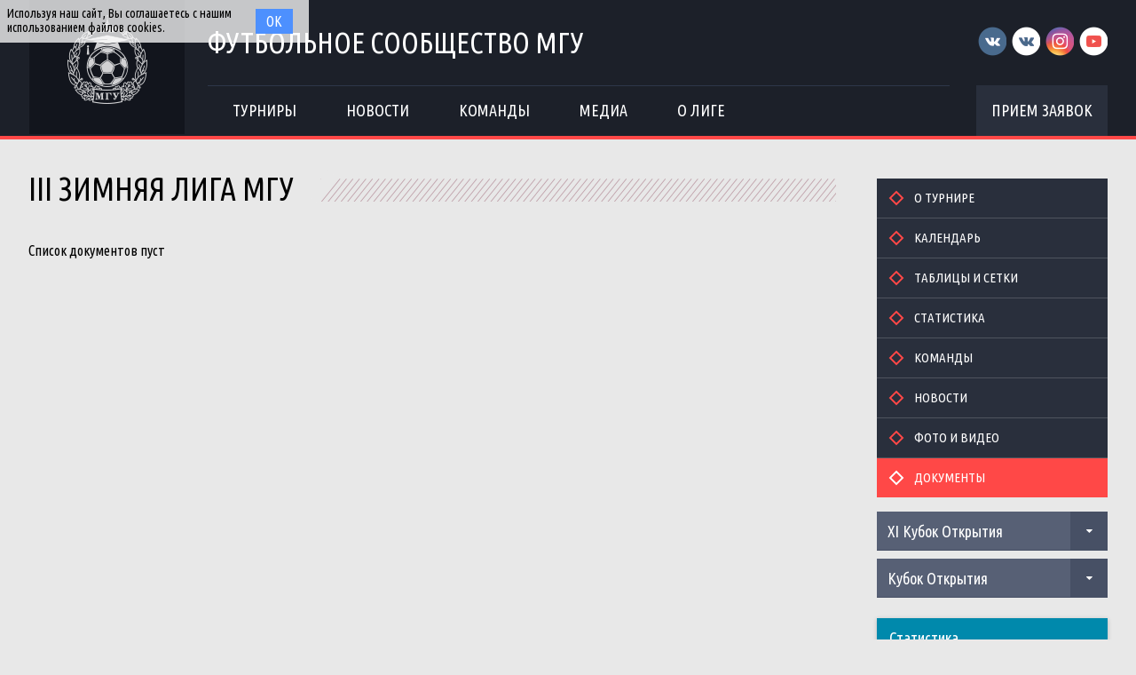

--- FILE ---
content_type: text/html; charset=UTF-8
request_url: http://football.msu.ru/tournament/78/documents
body_size: 8578
content:
<!DOCTYPE html>
<html lang="ru-RU">
<head>
    <meta charset="UTF-8">
    <meta id="viewport" name="viewport" content="width=device-width" />
    	<link rel="shortcut icon" type="image/x-icon" href="/img/favicon/favicon.ico">
    <meta name="csrf-param" content="_csrf">
    <meta name="csrf-token" content="cXdBVWNjUjIcIzkUKBYeYjY9MBZQEn99CT4LZgEaPAceWjYaKS06VQ==">
    <title></title>
    <meta name="og:title" content="Футбольное сообщество МГУ">
<meta name="og:image" content="/img/logo/logo.png">
<meta name="og:description" content="Официальное футбольное сообщество Московского Государственного Университета">
<link href="/css/widgets/partners.css" rel="stylesheet">
<link href="/plugins/font-awesome/css/font-awesome.min.css?v=1521753855" rel="stylesheet">
<link href="/css/style.css?v=1555753423" rel="stylesheet">
<link href="/css/pages/tournaments.css" rel="stylesheet">
<link href="/css/widgets/tournaments-widget.css" rel="stylesheet">
<link href="/plugins/slick/slick.css" rel="stylesheet"></head>
<body>
<div class="content with-sponsors">
    <div class="header">
        <div class="wrapper">
            <a href="/" class="header-logo left">
    <img src="/img/logo/logo.png">
</a>
<div class="header-cont left">
    <a href="/" class="header-cont-title">
        Футбольное сообщество МГУ
    </a>
    <div class="header-cont-menu">
        <div class="header-mobile-application">
                            <a href="/applications" class="header-socials-btn">Прием заявок</a>
                    </div>
        <button class="header__hamburger js-mobile-menu-hamburger"><span></span></button>
        <div class="main-menu js-main-menu"><ul id="SFLMainMenu"><li class="has-submenu js-has-drop-menu"><a href="/season/tournaments"><span>Турниры</span></a><ul class="submenu js-drop-menu"><li class="desktop-hide"><a href="/season/tournaments"><span>Все турниры</span></a></li>
<li><a href="/season/tournaments?feature=secondary"><span>Другие</span></a></li></ul></li>
<li><a href="/news"><span>Новости</span></a></li>
<li><a href="/season/teams"><span>Команды</span></a></li>
<li><a href="/media"><span>Медиа</span></a></li>
<li class="has-submenu js-has-drop-menu"><a href="/about"><span>О лиге</span></a><ul class="submenu js-drop-menu"><li class="desktop-hide"><a href="/about"><span>О лиге</span></a></li>
<li><a href="/about/referees"><span>Судьи</span></a></li>
<li><a href="/management"><span>Оргкомитет</span></a></li>
<li><a href="/partners"><span>Партнеры</span></a></li>
<li><a href="/contacts"><span>Контакты</span></a></li></ul></li></ul><div class="clear"></div></div>    </div>
</div>
<div class="header-socials right mobile-hide">
    <div class="header-socials-links">
        <a href="https://vk.com/msufootball" class="vk-first" target="_blank"></a>
<a href="https://vk.com/msuchamp" class="vk-second" target="_blank"></a>
<a href="https://www.instagram.com/msuchamp/" class="in" target="_blank"></a>
<a href="https://www.youtube.com/channel/UCnS8pDIhMIPvBYWiRHXCbwA" class="yt" target="_blank"></a>    </div>
            <a href="/applications" class="header-socials-btn">Прием заявок</a>
    </div>
<div class="clear"></div>        </div>
    </div>
    <div class="main">
            <div class="wrapper with-top-margin">
            <div class="main-sidebar main-sidebar-tournament">
                <div class="sidebar-block">
    <div id="w0" class="sidebar-menu"><ul><li><a href="/tournament/78"><span>О турнире</span></a></li>
<li><a href="/tournament/78/calendar"><span>Календарь</span></a></li>
<li><a href="/tournament/78/tables"><span>Таблицы и сетки</span></a></li>
<li><a href="/tournament/78/stats"><span>Статистика</span></a></li>
<li><a href="/tournament/78/teams"><span>Команды</span></a></li>
<li><a href="/tournament/78/news"><span>Новости</span></a></li>
<li><a href="/tournament/78/media"><span>Фото и видео</span></a></li>
<li class="active"><a href="/tournament/78/documents"><span>Документы</span></a></li></ul><div class="clear"></div></div></div>
            <div class="tournament-widget js-tournament-widget">
        <input type="hidden"
               id="tournamentWidgetParams"
               data-view-table="1"
               data-view-stats="1"
               data-view-results="1"
               data-view-calendar="1"
                       >
        <div class="tournament-widget-select js-tournament-widget-tournament-select">
    <select style="width: 260px;">
                    <option
                selected value="110"
                data-is-parent="0"
            >
                XI Кубок Открытия            </option>
                    <option
                 value="114"
                data-is-parent="0"
            >
                Чемпионат МГУ             </option>
                    <option
                 value="104"
                data-is-parent="1"
            >
                Чемпионат ОПК            </option>
                    <option
                 value="108"
                data-is-parent="0"
            >
                Чемпионат Выпускники            </option>
                    <option
                 value="111"
                data-is-parent="1"
            >
                Зимняя Лига            </option>
                    <option
                 value="103"
                data-is-parent="0"
            >
                Кубок первокурсника            </option>
                    <option
                 value="109"
                data-is-parent="0"
            >
                Лига 8х8            </option>
            </select>
</div>                                    <div
    class="tournament-widget-select js-tournament-widget-round-select"
    style="display:block;"
    data-tournament="110"
            data-parent="110"
    >
    <select style="width: 260px;">
                    <option selected value="382">
                Кубок Открытия            </option>
                    <option  value="387">
                Малый Кубок Открытия            </option>
                    <option  value="383">
                -            </option>
                    <option  value="384">
                -            </option>
                    <option  value="386">
                -            </option>
                            <option value="common" >
                Общая статистика            </option>
            </select>
</div>                                    <div
    class="tournament-widget-select js-tournament-widget-round-select"
    style="display:none;"
    data-tournament="114"
            data-parent="114"
    >
    <select style="width: 260px;">
                    <option  value="402">
                Группа А            </option>
                    <option  value="399">
                Группа Б            </option>
                    <option  value="401">
                МК, Группа В            </option>
                    <option  value="400">
                МК, Группа Г            </option>
                    <option  value="398">
                Стыковые матчи            </option>
                    <option  value="396">
                Отборочный этап            </option>
                            <option value="common" >
                Общая статистика            </option>
            </select>
</div>                        <div
        class="tournament-widget-select js-tournament-widget-child-select"
        data-parent="104"
        style="display: none;"
    >
        <select style="width: 260px;">
                                                <option  value="105">
                        Высший дивизион                    </option>
                                                                <option  value="106">
                        Первый дивизион                    </option>
                                                                <option  value="107">
                        Второй дивизион                    </option>
                                    </select>
    </div>
                        <div
    class="tournament-widget-select js-tournament-widget-round-select"
    style="display:none;"
    data-tournament="105"
            data-child="105"
    >
    <select style="width: 260px;">
                    <option  value="369">
                Первый круг            </option>
                    </select>
</div>            <div
    class="tournament-widget-select js-tournament-widget-round-select"
    style="display:none;"
    data-tournament="106"
            data-child="106"
    >
    <select style="width: 260px;">
                    <option  value="380">
                1A            </option>
                    <option  value="381">
                1Б            </option>
                    <option  value="376">
                1В            </option>
                    </select>
</div>            <div
    class="tournament-widget-select js-tournament-widget-round-select"
    style="display:none;"
    data-tournament="107"
            data-child="107"
    >
    <select style="width: 260px;">
                    <option  value="379">
                2А            </option>
                    <option  value="377">
                2Б            </option>
                    <option  value="378">
                2В            </option>
                    </select>
</div>                                        <div
    class="tournament-widget-select js-tournament-widget-round-select"
    style="display:none;"
    data-tournament="108"
            data-parent="108"
    >
    <select style="width: 260px;">
                    <option  value="374">
                Первый дивизион            </option>
                    <option  value="375">
                Второй дивизион            </option>
                    </select>
</div>                        <div
        class="tournament-widget-select js-tournament-widget-child-select"
        data-parent="111"
        style="display: none;"
    >
        <select style="width: 260px;">
                                                <option  value="112">
                        Зал                    </option>
                                                                <option  value="113">
                        Манеж                    </option>
                                    </select>
    </div>
                        <div
    class="tournament-widget-select js-tournament-widget-round-select"
    style="display:none;"
    data-tournament="112"
            data-child="112"
    >
    <select style="width: 260px;">
                    <option  value="409">
                Плей-офф            </option>
                    <option  value="397">
                Отборочный этап            </option>
                    <option  value="388">
                Высший дивизион            </option>
                    <option  value="389">
                Первый дивизион            </option>
                    <option  value="390">
                Второй дивизион            </option>
                    <option  value="391">
                Третий дивизион            </option>
                    </select>
</div>            <div
    class="tournament-widget-select js-tournament-widget-round-select"
    style="display:none;"
    data-tournament="113"
            data-child="113"
    >
    <select style="width: 260px;">
                    <option  value="403">
                Группа А            </option>
                    <option  value="404">
                Группа Б            </option>
                    <option  value="405">
                Группа В            </option>
                    <option  value="406">
                Группа Г            </option>
                    <option  value="407">
                Группа Д            </option>
                    <option  value="408">
                Группа Е            </option>
                    <option  value="392">
                Дивизион А            </option>
                    <option  value="393">
                Дивизион Б            </option>
                    <option  value="395">
                Дивизион Ш            </option>
                    </select>
</div>                                        <div
    class="tournament-widget-select js-tournament-widget-round-select"
    style="display:none;"
    data-tournament="103"
            data-parent="103"
    >
    <select style="width: 260px;">
                    <option  value="368">
                 Кубок первокурсника            </option>
                    </select>
</div>                                    <div
    class="tournament-widget-select js-tournament-widget-round-select"
    style="display:none;"
    data-tournament="109"
            data-parent="109"
    >
    <select style="width: 260px;">
                    <option  value="371">
                Дивизион А            </option>
                    <option  value="372">
                Дивизион Б            </option>
                    <option  value="373">
                Дивизион В            </option>
                    </select>
</div>            <div class="js-tournament-widget-data" data-tournament="110" data-round="382">
        <div id="tournament-110-382" class="tournament-widget-cont">
                <div class="tournament-widget-box tournament-widget-stats">
        <div class="tournament-widget-box-title">
            Статистика
        </div>
        <div id="collapseStats-110-" >
            <div class="tournament-widget-tabs">
                <ul class="js-sfl-tabs" data-cont-id="statsTabs-110-">
                                            <li class="active" data-tab-selector=".statsTabsScorers" style="width: 90px;">
                            <a>Бомбардиры</a>
                        </li>
                                                                <li  data-tab-selector=".statsTabsAssists" style="width: 90px;">
                            <a>Ассистенты</a>
                        </li>
                                                                <li  data-tab-selector=".statsTabsCards" style="width: 80px;">
                            <a>ЖК\КК</a>
                        </li>
                                    </ul>
                <div class="clear"></div>
            </div>
            <div id="statsTabs-110-">
                                    <div class="sfl-tab-cont statsTabsScorers" >
                        <table>
                            <tr class="not-bg">
                                <th class="player-title"><abbr title="Игрок">Игрок</abbr></th>
                                <th class="def"><abbr title="Голы">Г</abbr></th>
                                <th class="def"><abbr title="Игры">И</abbr></th>
                            </tr>
                                                            <tr>
                                    <td>
                                        <div class="player">
                                            <a href="/player/1122" class="player-image left">
                                                <img src="https://s3.eu-central-1.amazonaws.com/football.msu.ru/player/1122/photo/641589a4615aa_300x300.jpg">
                                            </a>
                                            <a href="/player/1122" class="player-name left" title="Никита Лихобабин">
                                                Никита Лихобабин                                            </a>
                                            <a href="/tournament/110/teams/137" class="player-team-title left" title="Экономисты">
                                                Экономисты                                            </a>
                                            <div class="clear"></div>
                                        </div>
                                    </td>
                                    <td class="player-stats def">7</td>
                                    <td class="player-stats def">3</td>
                                </tr>
                                                            <tr>
                                    <td>
                                        <div class="player">
                                            <a href="/player/3203" class="player-image left">
                                                <img src="https://s3.eu-central-1.amazonaws.com/football.msu.ru/player/3203/photo/640f02b4577f9_300x300.jpg">
                                            </a>
                                            <a href="/player/3203" class="player-name left" title="Марат Хусаинов О">
                                                Марат Хусаинов О                                            </a>
                                            <a href="/tournament/110/teams/137" class="player-team-title left" title="Экономисты">
                                                Экономисты                                            </a>
                                            <div class="clear"></div>
                                        </div>
                                    </td>
                                    <td class="player-stats def">7</td>
                                    <td class="player-stats def">3</td>
                                </tr>
                                                            <tr>
                                    <td>
                                        <div class="player">
                                            <a href="/player/5414" class="player-image left">
                                                <img src="https://s3.eu-central-1.amazonaws.com/football.msu.ru/player/5414/photo/6417f9d04a85c_300x300.jpg">
                                            </a>
                                            <a href="/player/5414" class="player-name left" title="Абдулгамид Шихалиев">
                                                Абдулгамид Шихалиев                                            </a>
                                            <a href="/tournament/110/teams/136" class="player-team-title left" title="Юристы">
                                                Юристы                                            </a>
                                            <div class="clear"></div>
                                        </div>
                                    </td>
                                    <td class="player-stats def">6</td>
                                    <td class="player-stats def">3</td>
                                </tr>
                                                            <tr>
                                    <td>
                                        <div class="player">
                                            <a href="/player/137" class="player-image left">
                                                <img src="https://s3.eu-central-1.amazonaws.com/football.msu.ru/player/137/photo/640b228958552_300x300.jpg">
                                            </a>
                                            <a href="/player/137" class="player-name left" title="Михаил Калмыков">
                                                Михаил Калмыков                                            </a>
                                            <a href="/tournament/110/teams/133" class="player-team-title left" title="Мехмат">
                                                Мехмат                                            </a>
                                            <div class="clear"></div>
                                        </div>
                                    </td>
                                    <td class="player-stats def">3</td>
                                    <td class="player-stats def">2</td>
                                </tr>
                                                            <tr>
                                    <td>
                                        <div class="player">
                                            <a href="/player/2999" class="player-image left">
                                                <img src="https://s3.eu-central-1.amazonaws.com/football.msu.ru/player/2999/photo/640f02465c533_300x300.jpg">
                                            </a>
                                            <a href="/player/2999" class="player-name left" title="Андрей Костин">
                                                Андрей Костин                                            </a>
                                            <a href="/tournament/110/teams/137" class="player-team-title left" title="Экономисты">
                                                Экономисты                                            </a>
                                            <div class="clear"></div>
                                        </div>
                                    </td>
                                    <td class="player-stats def">3</td>
                                    <td class="player-stats def">2</td>
                                </tr>
                                                            <tr>
                                    <td>
                                        <div class="player">
                                            <a href="/player/1751" class="player-image left">
                                                <img src="https://s3.eu-central-1.amazonaws.com/football.msu.ru/player/1751/photo/6417f93ab0328_300x300.jpg">
                                            </a>
                                            <a href="/player/1751" class="player-name left" title="Даниил Дадаян">
                                                Даниил Дадаян                                            </a>
                                            <a href="/tournament/110/teams/136" class="player-team-title left" title="Юристы">
                                                Юристы                                            </a>
                                            <div class="clear"></div>
                                        </div>
                                    </td>
                                    <td class="player-stats def">3</td>
                                    <td class="player-stats def">3</td>
                                </tr>
                                                            <tr>
                                    <td>
                                        <div class="player">
                                            <a href="/player/2069" class="player-image left">
                                                <img src="https://s3.eu-central-1.amazonaws.com/football.msu.ru/player/2069/photo/6417f9b6148b9_300x300.jpg">
                                            </a>
                                            <a href="/player/2069" class="player-name left" title="Григорий Топильский">
                                                Григорий Топильский                                            </a>
                                            <a href="/tournament/110/teams/136" class="player-team-title left" title="Юристы">
                                                Юристы                                            </a>
                                            <div class="clear"></div>
                                        </div>
                                    </td>
                                    <td class="player-stats def">3</td>
                                    <td class="player-stats def">3</td>
                                </tr>
                                                            <tr>
                                    <td>
                                        <div class="player">
                                            <a href="/player/411" class="player-image left">
                                                <img src="https://s3.eu-central-1.amazonaws.com/football.msu.ru/player/411/photo/5a989227aa85a_300x300.jpg">
                                            </a>
                                            <a href="/player/411" class="player-name left" title="Егор Кокшаров О">
                                                Егор Кокшаров О                                            </a>
                                            <a href="/tournament/110/teams/131" class="player-team-title left" title="Геологи">
                                                Геологи                                            </a>
                                            <div class="clear"></div>
                                        </div>
                                    </td>
                                    <td class="player-stats def">2</td>
                                    <td class="player-stats def">3</td>
                                </tr>
                                                            <tr>
                                    <td>
                                        <div class="player">
                                            <a href="/player/6274" class="player-image left">
                                                <img src="https://s3.eu-central-1.amazonaws.com/football.msu.ru/player/6274/photo/650d7c6b1d411_300x300.jpg">
                                            </a>
                                            <a href="/player/6274" class="player-name left" title="Михаил Гришкин">
                                                Михаил Гришкин                                            </a>
                                            <a href="/tournament/110/teams/133" class="player-team-title left" title="Мехмат">
                                                Мехмат                                            </a>
                                            <div class="clear"></div>
                                        </div>
                                    </td>
                                    <td class="player-stats def">2</td>
                                    <td class="player-stats def">3</td>
                                </tr>
                                                            <tr>
                                    <td>
                                        <div class="player">
                                            <a href="/player/1260" class="player-image left">
                                                <img src="https://s3.eu-central-1.amazonaws.com/football.msu.ru/player/1260/photo/640ef20cac009_300x300.jpg">
                                            </a>
                                            <a href="/player/1260" class="player-name left" title="Дмитрий Швыков (О)">
                                                Дмитрий Швыков (О)                                            </a>
                                            <a href="/tournament/110/teams/135" class="player-team-title left" title="Журналисты">
                                                Журналисты                                            </a>
                                            <div class="clear"></div>
                                        </div>
                                    </td>
                                    <td class="player-stats def">1</td>
                                    <td class="player-stats def">1</td>
                                </tr>
                                                    </table>
                    </div>
                                                    <div
                        class="sfl-tab-cont statsTabsAssists" style="display: none;">
                        <table>
                            <tr class="not-bg">
                                <th class="player-title"><abbr title="Игрок">Игрок</abbr></th>
                                <th class="player-stats def"><abbr title="Помощь">П</abbr></th>
                                <th class="player-stats def"><abbr title="Игры">И</abbr></th>
                            </tr>
                                                            <tr>
                                    <td>
                                        <div class="player">
                                            <a href="/player/2009" class="player-image left">
                                                <img src="https://s3.eu-central-1.amazonaws.com/football.msu.ru/player/2009/photo/640bb1dae5dd7_300x300.jpg">
                                            </a>
                                            <a href="/player/2009" class="player-name left" title="Григорий 	 Красюков (О)">
                                                Григорий 	 Красюков (О)                                            </a>
                                            <a href="/tournament/110/teams/134" class="player-team-title left" title="Физики">
                                                Физики                                            </a>
                                            <div class="clear"></div>
                                        </div>
                                    </td>
                                    <td class="player-stats def">4</td>
                                    <td class="player-stats def">1</td>
                                </tr>
                                                            <tr>
                                    <td>
                                        <div class="player">
                                            <a href="/player/2090" class="player-image left">
                                                <img src="https://s3.eu-central-1.amazonaws.com/football.msu.ru/player/2090/photo/640f02125a257_300x300.jpg">
                                            </a>
                                            <a href="/player/2090" class="player-name left" title="Андрей Горбунов">
                                                Андрей Горбунов                                            </a>
                                            <a href="/tournament/110/teams/137" class="player-team-title left" title="Экономисты">
                                                Экономисты                                            </a>
                                            <div class="clear"></div>
                                        </div>
                                    </td>
                                    <td class="player-stats def">4</td>
                                    <td class="player-stats def">3</td>
                                </tr>
                                                            <tr>
                                    <td>
                                        <div class="player">
                                            <a href="/player/2593" class="player-image left">
                                                <img src="https://s3.eu-central-1.amazonaws.com/football.msu.ru/player/2593/photo/640f023461927_300x300.jpg">
                                            </a>
                                            <a href="/player/2593" class="player-name left" title="Олег Дорофеев">
                                                Олег Дорофеев                                            </a>
                                            <a href="/tournament/110/teams/137" class="player-team-title left" title="Экономисты">
                                                Экономисты                                            </a>
                                            <div class="clear"></div>
                                        </div>
                                    </td>
                                    <td class="player-stats def">3</td>
                                    <td class="player-stats def">3</td>
                                </tr>
                                                            <tr>
                                    <td>
                                        <div class="player">
                                            <a href="/player/3203" class="player-image left">
                                                <img src="https://s3.eu-central-1.amazonaws.com/football.msu.ru/player/3203/photo/640f02b4577f9_300x300.jpg">
                                            </a>
                                            <a href="/player/3203" class="player-name left" title="Марат Хусаинов О">
                                                Марат Хусаинов О                                            </a>
                                            <a href="/tournament/110/teams/137" class="player-team-title left" title="Экономисты">
                                                Экономисты                                            </a>
                                            <div class="clear"></div>
                                        </div>
                                    </td>
                                    <td class="player-stats def">3</td>
                                    <td class="player-stats def">3</td>
                                </tr>
                                                            <tr>
                                    <td>
                                        <div class="player">
                                            <a href="/player/5442" class="player-image left">
                                                <img src="https://s3.eu-central-1.amazonaws.com/football.msu.ru/player/5442/photo/64159d942c52a_300x300.jpg">
                                            </a>
                                            <a href="/player/5442" class="player-name left" title="Николай Радченко">
                                                Николай Радченко                                            </a>
                                            <a href="/tournament/110/teams/133" class="player-team-title left" title="Мехмат">
                                                Мехмат                                            </a>
                                            <div class="clear"></div>
                                        </div>
                                    </td>
                                    <td class="player-stats def">3</td>
                                    <td class="player-stats def">3</td>
                                </tr>
                                                            <tr>
                                    <td>
                                        <div class="player">
                                            <a href="/player/137" class="player-image left">
                                                <img src="https://s3.eu-central-1.amazonaws.com/football.msu.ru/player/137/photo/640b228958552_300x300.jpg">
                                            </a>
                                            <a href="/player/137" class="player-name left" title="Михаил Калмыков">
                                                Михаил Калмыков                                            </a>
                                            <a href="/tournament/110/teams/133" class="player-team-title left" title="Мехмат">
                                                Мехмат                                            </a>
                                            <div class="clear"></div>
                                        </div>
                                    </td>
                                    <td class="player-stats def">2</td>
                                    <td class="player-stats def">2</td>
                                </tr>
                                                            <tr>
                                    <td>
                                        <div class="player">
                                            <a href="/player/2740" class="player-image left">
                                                <img src="https://s3.eu-central-1.amazonaws.com/football.msu.ru/player/2740/photo/5d826ece0d8ac_300x300.jpg">
                                            </a>
                                            <a href="/player/2740" class="player-name left" title="Александр Бодунген">
                                                Александр Бодунген                                            </a>
                                            <a href="/tournament/110/teams/136" class="player-team-title left" title="Юристы">
                                                Юристы                                            </a>
                                            <div class="clear"></div>
                                        </div>
                                    </td>
                                    <td class="player-stats def">2</td>
                                    <td class="player-stats def">2</td>
                                </tr>
                                                            <tr>
                                    <td>
                                        <div class="player">
                                            <a href="/player/411" class="player-image left">
                                                <img src="https://s3.eu-central-1.amazonaws.com/football.msu.ru/player/411/photo/5a989227aa85a_300x300.jpg">
                                            </a>
                                            <a href="/player/411" class="player-name left" title="Егор Кокшаров О">
                                                Егор Кокшаров О                                            </a>
                                            <a href="/tournament/110/teams/131" class="player-team-title left" title="Геологи">
                                                Геологи                                            </a>
                                            <div class="clear"></div>
                                        </div>
                                    </td>
                                    <td class="player-stats def">2</td>
                                    <td class="player-stats def">3</td>
                                </tr>
                                                            <tr>
                                    <td>
                                        <div class="player">
                                            <a href="/player/771" class="player-image left">
                                                <img src="https://s3.eu-central-1.amazonaws.com/football.msu.ru/player/771/photo/640b224c601ae_300x300.jpg">
                                            </a>
                                            <a href="/player/771" class="player-name left" title="Егор Гулевский">
                                                Егор Гулевский                                            </a>
                                            <a href="/tournament/110/teams/133" class="player-team-title left" title="Мехмат">
                                                Мехмат                                            </a>
                                            <div class="clear"></div>
                                        </div>
                                    </td>
                                    <td class="player-stats def">2</td>
                                    <td class="player-stats def">3</td>
                                </tr>
                                                            <tr>
                                    <td>
                                        <div class="player">
                                            <a href="/player/1751" class="player-image left">
                                                <img src="https://s3.eu-central-1.amazonaws.com/football.msu.ru/player/1751/photo/6417f93ab0328_300x300.jpg">
                                            </a>
                                            <a href="/player/1751" class="player-name left" title="Даниил Дадаян">
                                                Даниил Дадаян                                            </a>
                                            <a href="/tournament/110/teams/136" class="player-team-title left" title="Юристы">
                                                Юристы                                            </a>
                                            <div class="clear"></div>
                                        </div>
                                    </td>
                                    <td class="player-stats def">2</td>
                                    <td class="player-stats def">3</td>
                                </tr>
                                                    </table>
                    </div>
                                                    <div
                        class="sfl-tab-cont statsTabsCards" style="display: none;">
                        <table>
                            <tr class="not-bg">
                                <th class="player-title"><abbr title="Игрок">Игрок</abbr></th>
                                <th class="def"><abbr title="Желтые карточки">ЖК</abbr></th>
                                <th class="def"><abbr title="Красные карточки">КК</abbr></th>
                            </tr>
                                                            <tr>
                                    <td>
                                        <div class="player">
                                            <a href="/player/940" class="player-image left">
                                                <img src="https://s3.eu-central-1.amazonaws.com/football.msu.ru/player/940/photo/6417f9510d97f_300x300.jpg">
                                            </a>
                                            <a href="/player/940" class="player-name left" title="Александр Дзюба">
                                                Александр Дзюба                                            </a>
                                            <a href="/tournament/110/teams/136" class="player-team-title left" title="Юристы">
                                                Юристы                                            </a>
                                            <div class="clear"></div>
                                        </div>
                                    </td>
                                    <td class="player-stats def">2</td>
                                    <td class="player-stats def">1</td>
                                </tr>
                                                            <tr>
                                    <td>
                                        <div class="player">
                                            <a href="/player/2743" class="player-image left">
                                                <img src="https://s3.eu-central-1.amazonaws.com/football.msu.ru/player/2743/photo/65f5ffa44d9e8_300x300.jpg">
                                            </a>
                                            <a href="/player/2743" class="player-name left" title="Роберт Мхитарян Д">
                                                Роберт Мхитарян Д                                            </a>
                                            <a href="/tournament/110/teams/131" class="player-team-title left" title="Геологи">
                                                Геологи                                            </a>
                                            <div class="clear"></div>
                                        </div>
                                    </td>
                                    <td class="player-stats def">2</td>
                                    <td class="player-stats def">0</td>
                                </tr>
                                                            <tr>
                                    <td>
                                        <div class="player">
                                            <a href="/player/3820" class="player-image left">
                                                <img src="https://s3.eu-central-1.amazonaws.com/football.msu.ru/player/3820/photo/6417f9740f978_300x300.jpg">
                                            </a>
                                            <a href="/player/3820" class="player-name left" title="Иван Мишин ">
                                                Иван Мишин                                             </a>
                                            <a href="/tournament/110/teams/136" class="player-team-title left" title="Юристы">
                                                Юристы                                            </a>
                                            <div class="clear"></div>
                                        </div>
                                    </td>
                                    <td class="player-stats def">2</td>
                                    <td class="player-stats def">0</td>
                                </tr>
                                                            <tr>
                                    <td>
                                        <div class="player">
                                            <a href="/player/1751" class="player-image left">
                                                <img src="https://s3.eu-central-1.amazonaws.com/football.msu.ru/player/1751/photo/6417f93ab0328_300x300.jpg">
                                            </a>
                                            <a href="/player/1751" class="player-name left" title="Даниил Дадаян">
                                                Даниил Дадаян                                            </a>
                                            <a href="/tournament/110/teams/136" class="player-team-title left" title="Юристы">
                                                Юристы                                            </a>
                                            <div class="clear"></div>
                                        </div>
                                    </td>
                                    <td class="player-stats def">2</td>
                                    <td class="player-stats def">0</td>
                                </tr>
                                                            <tr>
                                    <td>
                                        <div class="player">
                                            <a href="/player/3009" class="player-image left">
                                                <img src="https://s3.eu-central-1.amazonaws.com/football.msu.ru/player/3009/photo/640ef1f744171_300x300.jpg">
                                            </a>
                                            <a href="/player/3009" class="player-name left" title="Владислав Шапиро (О)">
                                                Владислав Шапиро (О)                                            </a>
                                            <a href="/tournament/110/teams/135" class="player-team-title left" title="Журналисты">
                                                Журналисты                                            </a>
                                            <div class="clear"></div>
                                        </div>
                                    </td>
                                    <td class="player-stats def">1</td>
                                    <td class="player-stats def">0</td>
                                </tr>
                                                            <tr>
                                    <td>
                                        <div class="player">
                                            <a href="/player/3607" class="player-image left">
                                                <img src="https://s3.eu-central-1.amazonaws.com/football.msu.ru/player/3607/photo/65e6b5594e45d_300x300.jpg">
                                            </a>
                                            <a href="/player/3607" class="player-name left" title="Евгений Михалев">
                                                Евгений Михалев                                            </a>
                                            <a href="/tournament/110/teams/130" class="player-team-title left" title="ВМК">
                                                ВМК                                            </a>
                                            <div class="clear"></div>
                                        </div>
                                    </td>
                                    <td class="player-stats def">1</td>
                                    <td class="player-stats def">0</td>
                                </tr>
                                                            <tr>
                                    <td>
                                        <div class="player">
                                            <a href="/player/3799" class="player-image left">
                                                <img src="https://s3.eu-central-1.amazonaws.com/football.msu.ru/player/3799/photo/640ef1aea7faf_300x300.jpg">
                                            </a>
                                            <a href="/player/3799" class="player-name left" title="Данила Осипов (О)">
                                                Данила Осипов (О)                                            </a>
                                            <a href="/tournament/110/teams/135" class="player-team-title left" title="Журналисты">
                                                Журналисты                                            </a>
                                            <div class="clear"></div>
                                        </div>
                                    </td>
                                    <td class="player-stats def">1</td>
                                    <td class="player-stats def">0</td>
                                </tr>
                                                            <tr>
                                    <td>
                                        <div class="player">
                                            <a href="/player/3935" class="player-image left">
                                                <img src="https://s3.eu-central-1.amazonaws.com/football.msu.ru/player/3935/photo/640bb18520ea7_300x300.jpg">
                                            </a>
                                            <a href="/player/3935" class="player-name left" title="Андрей Зернюк">
                                                Андрей Зернюк                                            </a>
                                            <a href="/tournament/110/teams/134" class="player-team-title left" title="Физики">
                                                Физики                                            </a>
                                            <div class="clear"></div>
                                        </div>
                                    </td>
                                    <td class="player-stats def">1</td>
                                    <td class="player-stats def">0</td>
                                </tr>
                                                            <tr>
                                    <td>
                                        <div class="player">
                                            <a href="/player/4698" class="player-image left">
                                                <img src="https://s3.eu-central-1.amazonaws.com/football.msu.ru/player/4698/photo/6417fa429b948_300x300.jpg">
                                            </a>
                                            <a href="/player/4698" class="player-name left" title="Василий Дегтев Д">
                                                Василий Дегтев Д                                            </a>
                                            <a href="/tournament/110/teams/130" class="player-team-title left" title="ВМК">
                                                ВМК                                            </a>
                                            <div class="clear"></div>
                                        </div>
                                    </td>
                                    <td class="player-stats def">1</td>
                                    <td class="player-stats def">0</td>
                                </tr>
                                                            <tr>
                                    <td>
                                        <div class="player">
                                            <a href="/player/2740" class="player-image left">
                                                <img src="https://s3.eu-central-1.amazonaws.com/football.msu.ru/player/2740/photo/5d826ece0d8ac_300x300.jpg">
                                            </a>
                                            <a href="/player/2740" class="player-name left" title="Александр Бодунген">
                                                Александр Бодунген                                            </a>
                                            <a href="/tournament/110/teams/136" class="player-team-title left" title="Юристы">
                                                Юристы                                            </a>
                                            <div class="clear"></div>
                                        </div>
                                    </td>
                                    <td class="player-stats def">1</td>
                                    <td class="player-stats def">0</td>
                                </tr>
                                                    </table>
                    </div>
                            </div>
        </div>
                <a href="/tournament/110/stats" class="tournament-widget-link stats">Вся статистика</a>
    </div>
        <div class="tournament-widget-box tournament-widget-results">
        <div class="tournament-widget-box-title">
            Результаты        </div>
        <div id="collapseResults-110-382" >
                                        <table>
                    <tr>
                        <th class="small " colspan="4">03 декабря 2023</th>
                    </tr>
                                            <tr>
                            <td class="match-time">
                                                                    <a href="/match/8219">
                                        15:30                                    </a>
                                                            </td>
                            <td class="match-team team1">
                                                                    <a href="/tournament/110/teams/136" title="Юристы">
                                        Юристы                                    </a>
                                                            </td>
                            <td class="match-score">
                                <a href="/match/8219">
                                    4 : 13                                </a>
                            </td>
                            <td class="match-team team2">
                                                                    <a href="/tournament/110/teams/137" title="Экономисты">
                                        Экономисты                                    </a>
                                                            </td>
                        </tr>
                                    </table>
                    </div>
                <a href="/tournament/110/calendar?all=1" class="tournament-widget-link results">
            Все результаты        </a>
    </div>
    </div>    </div>
    </div>
    </div>
    <div class="main-content with-sidebar  ">
        <div class="section-title with-padding left">
            <span class="mobile-hide">III Зимняя Лига МГУ</span>
            <span class="mobile-title">III Зимняя Лига МГУ</span>
        </div>
        <div class="section-fill"></div>
        <div class="clear"></div>
                <div class="tournaments-documents">
            <div class="empty-block">Список документов пуст</div>
    </div>
    </div>
    <div class="clear"></div>
    </div>
    </div>
    <div class="footer with-sponsors">
            <div class="footer-sponsors-bg">
            <div class="wrapper footer-sponsors">
                <div class="partners js-slider">
            <a href="http://msu.ru" title="МГУ имени М.В. Ломоносова" target="_blank" class="partners-item">
            <img src="https://s3.eu-central-1.amazonaws.com/football.msu.ru/sponsor/2/logo/5b77568238539_135x135.jpg">
        </a>
            <a href="http://fcdynamo.ru" title="ФК Динамо (Москва)" target="_blank" class="partners-item">
            <img src="https://s3.eu-central-1.amazonaws.com/football.msu.ru/sponsor/4/logo/5b775820b9bca_135x135.jpg">
        </a>
            <a href="https://vk.com/sportclubmsu" title="Студенческий спортивный клуб МГУ" target="_blank" class="partners-item">
            <img src="https://s3.eu-central-1.amazonaws.com/football.msu.ru/sponsor/3/logo/5b77576fd7376_135x135.jpg">
        </a>
            <a href="http://studsportclubs.ru" title="Ассоциация студенческих спортивных клубов России" target="_blank" class="partners-item">
            <img src="https://s3.eu-central-1.amazonaws.com/football.msu.ru/sponsor/8/logo/5b7802b3ba721_135x135.jpg">
        </a>
            <a href="http://opk.msu.ru" title="ОПК МГУ" target="_blank" class="partners-item">
            <img src="https://s3.eu-central-1.amazonaws.com/football.msu.ru/sponsor/5/logo/5b7758c8f2762_135x135.jpg">
        </a>
            <a href="http://sportmsu.ru" title="Кафедра физического воспитания и спорта МГУ" target="_blank" class="partners-item">
            <img src="https://s3.eu-central-1.amazonaws.com/football.msu.ru/sponsor/9/logo/5b7b429c8381e_135x135.jpg">
        </a>
    </div>
            </div>
        </div>
        <div class="wrapper footer-cont">
        <div class="footer-copyright left">
            © 2017. Футбольное сообщество МГУ
            <br>
            Сайт создан компанией <a href="http://sportsoft.ru" target="_blank">Sportsoft</a>
        </div>
        <div class="footer-auth right">
            <div class="footer-auth-cont">
                                    <a href="/user/login" class="btn login">Войти</a>
                            </div>
        </div>
        <div class="footer-socials right">
            <a href="https://vk.com/msufootball" class="vk-first" target="_blank"></a>
<a href="https://vk.com/msuchamp" class="vk-second" target="_blank"></a>
<a href="https://www.instagram.com/msuchamp/" class="in" target="_blank"></a>
<a href="https://www.youtube.com/channel/UCnS8pDIhMIPvBYWiRHXCbwA" class="yt" target="_blank"></a>        </div>
    </div>
</div>
</div>
<div id="CookieBanner">
    <span class="left">Используя наш сайт, Вы соглашаетесь с нашим использованием файлов cookies.</span>
    <button id="acceptCookies" class="right">Ок</button>
    <div class="clear"></div>
</div>
<!-- Yandex.Metrika counter --><script type="text/javascript" >(function (d, w, c) {(w[c] = w[c] || []).push(function() {try {w.yaCounter45988083 = new Ya.Metrika({id:45988083, clickmap:true, trackLinks:true, accurateTrackBounce:true, webvisor:true});} catch(e) { }});var n = d.getElementsByTagName("script")[0], s = d.createElement("script"), f = function () { n.parentNode.insertBefore(s, n); };s.type = "text/javascript";s.async = true;s.src = "https://mc.yandex.ru/metrika/watch.js";if (w.opera == "[object Opera]") {d.addEventListener("DOMContentLoaded", f, false);} else { f(); }})(document, window, "yandex_metrika_callbacks");</script><noscript><div><img src="https://mc.yandex.ru/watch/45988083" style="position:absolute; left:-9999px;" alt="" /></div></noscript><!-- /Yandex.Metrika counter -->
<!-- Google counter --><script>(function(i,s,o,g,r,a,m){i['GoogleAnalyticsObject']=r;i[r]=i[r]||function(){(i[r].q=i[r].q||[]).push(arguments)},i[r].l=1*new Date();a=s.createElement(o),m=s.getElementsByTagName(o)[0];a.async=1;a.src=g;m.parentNode.insertBefore(a,m)})(window,document,'script','https://www.google-analytics.com/analytics.js','ga');ga('create', 'UA-106634506-1', 'auto');ga('send', 'pageview');</script><!-- /Google counter -->
<script src="/assets/fabeab5a/jquery.js?v=1537974640"></script>
<script src="/assets/1963021/yii.js?v=1537974640"></script>
<script src="/plugins/jquery.cookie/jquery.cookie.js?v=1521750409"></script>
<script src="/js/scripts.js?v=1554214957"></script>
<script src="/js/widgets/tournaments-widget.js"></script>
<script src="/plugins/slick/slick.min.js"></script>
<script type="text/javascript">jQuery(window).on('load', function () {
$('.js-slider').slick({
    slidesToShow  : 6,
    accessibility : false,
    speed         : 300,
    slidesToScroll: 1,
    autoplay      : true,
    autoplaySpeed : 10000,
    dots          : false,
    prevArrow     : '<i class="slick-arrow slick-prev"></i>',
    nextArrow     : '<i class="slick-arrow slick-next"></i>',
    responsive    : [
        {
            'breakpoint': 481,
            'settings'  : {
                'slidesToShow'  : 2,
                'slidesToScroll': 2
            }
        }
    ]
});
});</script></body>
</html>
